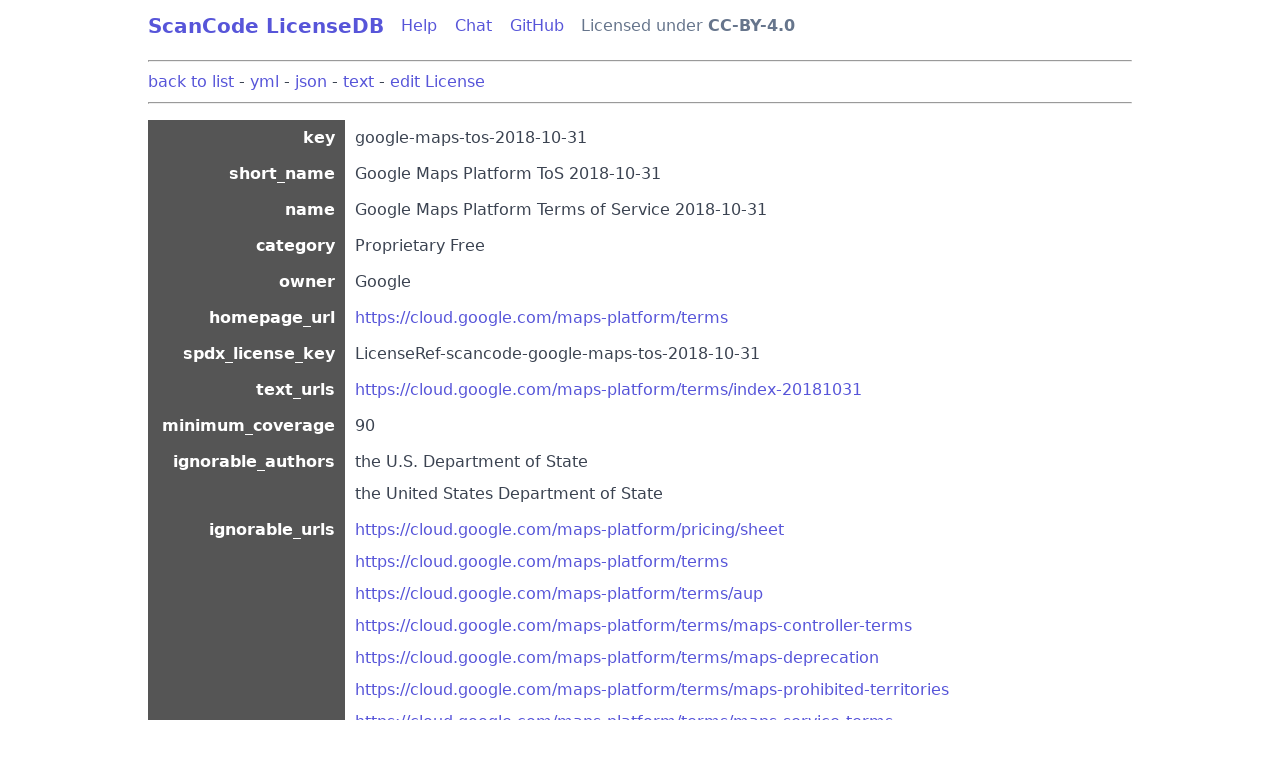

--- FILE ---
content_type: text/html; charset=utf-8
request_url: https://scancode-licensedb.aboutcode.org/google-maps-tos-2018-10-31.html
body_size: 18239
content:
<!doctype html>
<html lang="en">
  <head>
    <meta charset="utf-8">
    <meta name="viewport" content="width=device-width, initial-scale=1">
    <title>LicenseDB: google-maps-tos-2018-10-31</title>
    <style>
      table.dataTable {visibility: visible!important;}
      .dataTables_filter {display: none;}
      table.dataTable thead th, table.dataTable thead td {padding: 8px!important; border-top: 1px solid #111;}
      .dataTables_wrapper .dataTables_info {padding: 0 0 2px!important; font-size: .75rem!important; color: #3b4351!important;}
      header {padding-top: .4rem; padding-bottom: .4rem;}
      footer {background-color: #f7f8f9; color: #bcc3ce; padding: 1.5rem .75rem 1rem; margin-top: 1em;}
      a:visited {color: #5755d9!important;}
      .navbar .nav-item {color:#66758c;padding: .25rem .4rem;}
      .navbar .nav-item a, .navbar .nav-item a:visited {color:#66758c !important;}
      .anchor {color: #6362dc; display: none; margin-left: .2rem; padding: 0 .2rem;}
      h4:focus .anchor, h4:hover .anchor {display: inline; text-decoration: none;}
      .help_text, .help_text:hover, .help_text:visited {color: #3b4351!important; border-bottom: dotted 0.0625rem #cccccc; text-decoration: inherit;}
    </style>
    <link rel="stylesheet" href="static/spectre-0.5.9.min.css">
    <script src="static/jquery-3.5.1.slim.min.js"></script>
    
  <script src="static/jquery.mark-8.11.1.min.js"></script>
  <style>
    table.dataTable {visibility: visible!important;}
    #search-section {display: none;}
    ul.list-style-none {list-style: none; margin: 0;}
    ul li:first-child {margin-top: 0;}
    dl {display: flex; flex-flow: row wrap;}
    dl dt, dl dd {margin: 0; padding: 6px 10px;}
    dt {flex-basis: 20%; background: #555; text-align: right; color: #fff;}
    dd {flex-basis: 70%; flex-grow: 1;}
  </style>

  </head>
  <body style="padding: 0 7rem;">
    <div class="container">
  <header class="navbar">
    <section class="navbar-section">
      <a class="navbar-brand text-bold mr-2" style="font-size: 1rem;" href="index.html">ScanCode LicenseDB</a>
      <a href="help.html" class="btn btn-link">Help</a>
      <a href="https://gitter.im/aboutcode-org/discuss" target="_blank" class="btn btn-link">Chat</a>
      <a href="https://github.com/nexB/scancode-licensedb" target="_blank" class="btn btn-link">GitHub</a>
      <span class="nav-item">Licensed under <a href="cc-by-4.0.html" class="text-bold">CC-BY-4.0</a></span>
    </section>
    <section id="search-section">
      <div class="input-group input-inline">
        <button class="btn btn-primary input-group-btn disabled" tabindex="-1" style="opacity: 0.9">Search</button>
        <input id="searchbox" class="form-input" type="search">
      </div>
    </section>
  </header>
</div>
    
  <div class="container">
    <hr>
    <a href="index.html">back to list</a> -
    <a href="google-maps-tos-2018-10-31.yml">yml</a> -
    <a href="google-maps-tos-2018-10-31.json">json</a> -
    <a href="google-maps-tos-2018-10-31.LICENSE">text</a> -
    <a href="https://github.com/nexB/scancode-toolkit/edit/develop/src/licensedcode/data/licenses/google-maps-tos-2018-10-31.LICENSE" target="_blank">edit License</a>
    <hr>
    <dl>
      
        <dt style="">key</dt>
        <dd>
          
            google-maps-tos-2018-10-31
          
        </dd>
      
        <dt style="">short_name</dt>
        <dd>
          
            Google Maps Platform ToS 2018-10-31
          
        </dd>
      
        <dt style="">name</dt>
        <dd>
          
            Google Maps Platform Terms of Service 2018-10-31
          
        </dd>
      
        <dt style="">category</dt>
        <dd>
          
            Proprietary Free
          
        </dd>
      
        <dt style="">owner</dt>
        <dd>
          
            Google
          
        </dd>
      
        <dt style="">homepage_url</dt>
        <dd>
          
            <a href="https://cloud.google.com/maps-platform/terms" rel="noopener" target="_blank">https://cloud.google.com/maps-platform/terms</a>
          
        </dd>
      
        <dt style="">spdx_license_key</dt>
        <dd>
          
            LicenseRef-scancode-google-maps-tos-2018-10-31
          
        </dd>
      
        <dt style="">text_urls</dt>
        <dd>
          
            <ul class="list-style-none">
             <li><a href="https://cloud.google.com/maps-platform/terms/index-20181031" rel="noopener" target="_blank">https://cloud.google.com/maps-platform/terms/index-20181031</a></li>
            </ul>
          
        </dd>
      
        <dt style="">minimum_coverage</dt>
        <dd>
          
            90
          
        </dd>
      
        <dt style="">ignorable_authors</dt>
        <dd>
          
            <ul class="list-style-none">
             <li>the U.S. Department of State</li><li>the United States Department of State</li>
            </ul>
          
        </dd>
      
        <dt style="">ignorable_urls</dt>
        <dd>
          
            <ul class="list-style-none">
             <li><a href="https://cloud.google.com/maps-platform/pricing/sheet" rel="noopener" target="_blank">https://cloud.google.com/maps-platform/pricing/sheet</a></li><li><a href="https://cloud.google.com/maps-platform/terms" rel="noopener" target="_blank">https://cloud.google.com/maps-platform/terms</a></li><li><a href="https://cloud.google.com/maps-platform/terms/aup" rel="noopener" target="_blank">https://cloud.google.com/maps-platform/terms/aup</a></li><li><a href="https://cloud.google.com/maps-platform/terms/maps-controller-terms" rel="noopener" target="_blank">https://cloud.google.com/maps-platform/terms/maps-controller-terms</a></li><li><a href="https://cloud.google.com/maps-platform/terms/maps-deprecation" rel="noopener" target="_blank">https://cloud.google.com/maps-platform/terms/maps-deprecation</a></li><li><a href="https://cloud.google.com/maps-platform/terms/maps-prohibited-territories" rel="noopener" target="_blank">https://cloud.google.com/maps-platform/terms/maps-prohibited-territories</a></li><li><a href="https://cloud.google.com/maps-platform/terms/maps-service-terms" rel="noopener" target="_blank">https://cloud.google.com/maps-platform/terms/maps-service-terms</a></li><li><a href="https://cloud.google.com/maps-platform/terms/maps-services" rel="noopener" target="_blank">https://cloud.google.com/maps-platform/terms/maps-services</a></li><li><a href="https://cloud.google.com/maps-platform/terms/sla" rel="noopener" target="_blank">https://cloud.google.com/maps-platform/terms/sla</a></li><li><a href="https://cloud.google.com/maps-platform/terms/tssg" rel="noopener" target="_blank">https://cloud.google.com/maps-platform/terms/tssg</a></li><li><a href="https://developers.google.com/maps/documentation" rel="noopener" target="_blank">https://developers.google.com/maps/documentation</a></li><li><a href="https://www.google.com/about/company/user-consent-policy.html" rel="noopener" target="_blank">https://www.google.com/about/company/user-consent-policy.html</a></li><li><a href="https://www.google.com/dmca.html" rel="noopener" target="_blank">https://www.google.com/dmca.html</a></li><li><a href="https://www.google.com/help/legalnotices_maps.html" rel="noopener" target="_blank">https://www.google.com/help/legalnotices_maps.html</a></li><li><a href="https://www.google.com/permissions/geoguidelines.html#geotrademark" rel="noopener" target="_blank">https://www.google.com/permissions/geoguidelines.html#geotrademark</a></li><li><a href="https://www.google.com/permissions/geoguidelines.html#geotrademarkpolicy" rel="noopener" target="_blank">https://www.google.com/permissions/geoguidelines.html#geotrademarkpolicy</a></li><li><a href="https://www.google.com/permissions/trademark/brand-terms.html" rel="noopener" target="_blank">https://www.google.com/permissions/trademark/brand-terms.html</a></li><li><a href="https://www.google.com/policies/privacy" rel="noopener" target="_blank">https://www.google.com/policies/privacy</a></li>
            </ul>
          
        </dd>
      
        <dt style="">ignorable_emails</dt>
        <dd>
          
            <ul class="list-style-none">
             <li><a href="mailto:legal-notices@google.com">legal-notices@google.com</a></li>
            </ul>
          
        </dd>
      
    </dl>
    <div class="text-bold">license_text</div>
    <pre id="license-text" class="code mt-1" style="white-space: pre-wrap;"><code>Google Maps Platform Terms of Service

Last modified: October 31, 2018

If you have entered into an offline variant of this Agreement, the terms below do not apply, and your offline agreement governs your use of the Google Maps Core Services.

Google Maps Platform License Agreement

This Google Maps Platform License Agreement (the &#34;Agreement&#34;) is made and entered into between Google and the entity or person agreeing to these terms (&#34;Customer&#34;). &#34;Google&#34; means either (i) Google Commerce Limited (“GCL”), a company incorporated under the laws of Ireland, with offices at Gordon House, Barrow Street, Dublin 4, Ireland, if Customer has a billing address in the EU and has chosen “non-business” as the tax status/setting for its Google account, (ii) Google Ireland Limited, with offices at Gordon House, Barrow Street, Dublin 4, Ireland, if Customer’s billing address is in any country within Europe, the Middle East, or Africa (&#34;EMEA&#34;), (iii) Google Asia Pacific Pte. Ltd., with offices at 70 Pasir Panjang Road, #03-71, Mapletree Business City II Singapore 117371, if Customer’s billing address is in any country within the Asia Pacific region (&#34;APAC&#34;) except as provided below for Customers with the billing address in Japan, New Zealand, or Australia, (iv) Google Cloud Japan G.K., with offices at Roppongi Hills Mori Tower, 10-1, Roppongi 6-chome, Minato-ku Tokyo, if Customer’s billing address is in Japan, (v) Google Australia Pty Ltd., with offices at Level 5, 48 Pirrama Road, Pyrmont, NSW 2009 Australia, if Customer’s billing address is in Australia, or (vi) Google LLC, with offices at 1600 Amphitheatre Parkway, Mountain View, California 94043, if Customer’s billing address is in any country in the world other than those in EMEA and APAC. For Customers with a billing address in New Zealand, this Agreement is made and entered into by and between Customer and Google New Zealand Limited, with offices at PWC Tower, Level 27, 188 Quay Street, Auckland, New Zealand 1010, as an authorized reseller in New Zealand of the Services and “Google” means Google Asia Pacific Pte. Ltd. and/or its affiliates (including Google New Zealand Limited) as the context requires.

This Agreement is effective as of the date Customer clicks to accept the Agreement, or enters into a Reseller Agreement if purchasing through a Reseller (the &#34;Effective Date&#34;). If you are accepting on behalf of Customer, you represent and warrant that: (i) you have full legal authority to bind Customer to this Agreement; (ii) you have read and understand this Agreement; and (iii) you agree, on behalf of Customer, to this Agreement. If you do not have the legal authority to bind Customer, please do not click to accept. This Agreement governs Customer’s access to and use of the Services.

For an offline variant of this Agreement, you may contact Google for more information.
1. Provision of the Services.

1.1 Use of the Services in Customer Applications. Google will provide the Services to Customer in accordance with the applicable SLA, and Customer may use the Google Maps Core Services in Customer Application(s) in accordance with Section 3 (License).

1.2 Admin Console; Projects; API Keys. Customer will administer the Services through the online Admin Console. To access the Services, Customer must create Project(s) and use its API key(s) in accordance with the Documentation.

1.3 Accounts. Customer must have an Account to access the Admin Console through which Customer may administer its use of the Services. Customer is responsible for: (a) the information it provides in connection with the Account; (b) maintaining the confidentiality and security of the Account and associated passwords; and (c) any use of its Account.

1.4 Customer Domains and Applications. Customer must list in the Admin Console each authorized domain and application that uses the Services. Customer is responsible for ensuring that only authorized domains and applications use the Services.

1.5 New Features and Services. Google may: (a) make new features or functionality available through the Services and (b) add new services to the &#34;Services&#34; definition (by adding them at the URL stated under that definition). Customer’s use of new features or functionality may be contingent on Customer’s agreement to additional terms applicable to the new feature or functionality.

1.6 Modifications.

1.6.1 To the Services. Google may make changes to the Services, subject to Section 9 (Deprecation Policy), which may include adding, updating, or discontinuing any Services or portion or feature(s) of the Services. Google will notify Customer of any material change to the Services.

1.6.2. To the Agreement. Google may make changes to this Agreement, including pricing (and any linked documents). Unless otherwise noted by Google, material changes to the Agreement will become effective 30 days after notice is given, except if the changes apply to new functionality in which case they will be effective immediately. Google will provide at least 90 days advance notice for materially adverse changes to any SLAs by: (a) sending an email to Customer’s primary point of contact; (b) posting a notice in the Admin Console; or (c) posting a notice to the applicable SLA webpage. If Customer does not agree to the revised Agreement, Customer should stop using the Services. Google will post any modification to this Agreement to the Terms URL.
2. Payment Terms.

2.1 Free Quota. Certain Services are provided to Customer without charge up to the Fee Threshold, as applicable.

2.2 Online Billing. At the end of the applicable Fee Accrual Period, Google will issue an electronic bill to Customer for all charges accrued above the Fee Threshold based on (a) Customer’s use of the Services during the previous Fee Accrual Period; (b) any Committed Purchases selected; and (c) any Package Purchases selected. For use above the Fee Threshold, Customer will be responsible for all Fees up to the amount set in the Account and will pay all Fees in the currency set forth in the invoice. If Customer elects to pay by credit card, debit card, or other non-invoiced form of payment, Google will charge (and Customer will pay) all Fees immediately at the end of the Fee Accrual Period. If Customer elects to pay by invoice (and Google agrees), all Fees are due as stated in the invoice. Customer’s obligation to pay all Fees is non-cancellable. Google’s measurement of Customer’s use of the Services is final. Google has no obligation to provide multiple bills. Payments made via wire transfer must include the bank information provided by Google. If Customer has entered into the Agreement with GCL, Google may collect payments via Google Payment Limited, a company incorporated in England and Wales with offices at Belgrave House, 76 Buckingham Palace Road, London, SW1W 9TQ, United Kingdom.

2.3 Taxes.

2.3.1 Customer is responsible for any Taxes, and Customer will pay Google for the Services without any reduction for Taxes. If Google is obligated to collect or pay Taxes, the Taxes will be invoiced to Customer, unless Customer provides Google with a timely and valid tax exemption certificate authorized by the appropriate taxing authority. In some states the sales tax is due on the total purchase price at the time of sale and must be invoiced and collected at the time of the sale. If Customer is required by law to withhold any Taxes from its payments to Google, Customer must provide Google with an official tax receipt or other appropriate documentation to support such withholding. If under the applicable tax legislation the Services are subject to local VAT and the Customer is required to make a withholding of local VAT from amounts payable to Google, the value of Services calculated in accordance with the above procedure will be increased (grossed up) by the Customer for the respective amount of local VAT and the grossed up amount will be regarded as a VAT inclusive price. Local VAT amount withheld from the VAT-inclusive price will be remitted to the applicable local tax entity by the Customer and Customer will ensure that Google will receives payment for its services for the net amount as would otherwise be due (the VAT inclusive price less the local VAT withheld and remitted to applicable tax authority).

2.3.2 If required under applicable law, Customer will provide Google with applicable tax identification information that Google may require to ensure its compliance with applicable tax regulations and authorities in applicable jurisdictions. Customer will be liable to pay (or reimburse Google for) any taxes, interest, penalties or fines arising out of any mis-declaration by the Customer.

2.4 Invoice Disputes &amp; Refunds. Any invoice disputes must be submitted before the payment due date. If the parties determine that certain billing inaccuracies are attributable to Google, Google will not issue a corrected invoice, but will instead issue a credit memo specifying the incorrect amount in the affected invoice. If the disputed invoice has not yet been paid, Google will apply the credit memo amount to the disputed invoice and Customer will be responsible for paying the resulting net balance due on that invoice. To the fullest extent permitted by law, Customer waives all claims relating to Fees unless claimed within 60 days after charged (this does not affect any Customer rights with its credit card issuer). Refunds (if any) are at the discretion of Google and will only be in the form of credit for the Services. Nothing in this Agreement obligates Google to extend credit to any party.

2.5 Delinquent Payments; Suspension. Late payments may bear interest at the rate of 1.5% per month (or the highest rate permitted by law, if less) from the payment due date until paid in full. Customer will be responsible for all reasonable expenses (including attorneys’ fees) incurred by Google in collecting such delinquent amounts. If Customer is late on payment for the Services, Google may suspend the Services or terminate the Agreement for breach under Section 11.2 (Termination for Breach).

2.6 No Purchase Order Number Required. Google is not required to provide a purchase order number on Google’s invoice (or otherwise).
3. License.

3.1 License Grant. Subject to this Agreement’s terms, during the Term, Google grants to Customer a non-exclusive, non-transferable, non-sublicensable, license to use the Services in Customer Application(s), which may be: (a) fee-based or non-fee-based; (b) public/external or private/internal; (c) business-to-business or business-to-consumer; or (d) asset tracking.

3.2 License Requirements and Restrictions. The following are conditions of the license granted in Section 3.1.  In this Section 3.2, the phrase “Customer will not” means “Customer will not, and will not permit a third party to”.

3.2.2 General Restrictions. Unless Google specifically agrees in writing, Customer will not: (a) copy, modify, create a derivative work of, reverse engineer, decompile, translate, disassemble, or otherwise attempt to extract any or all of the source code (except to the extent such restriction is expressly prohibited by applicable law); (b) sublicense, transfer, or distribute any of the Services; (c) sell, resell, or otherwise make the Services available as a commercial offering to a third party; or (d) access or use the Services: (i) for High Risk Activities; (ii) in a manner intended to avoid incurring Fees; (iii) for activities that are subject to the International Traffic in Arms Regulations (ITAR) maintained by the United States Department of State; (iv) on behalf of or for the benefit of any entity or person who is legally prohibited from using the Services; or (v) to transmit, store, or process Protected Health Information (as defined in and subject to HIPAA).

3.2.3 Requirements for Using the Services.

(a) End User Terms and Privacy Policy. Customer’s End User terms of service will state that End Users’ use of Google Maps is subject to the then-current Google Maps/Google Earth Additional Terms of Service at https://maps.google.com/help/terms_maps.html and Google Privacy Policy at https://www.google.com/policies/privacy/.

(b) Attribution.  Customer will display all attribution that (i) Google provides through the Services (including branding, logos, and copyright and trademark notices); or (ii) is specified in the Maps Service Specific Terms. Customer will not modify, obscure, or delete such attribution.

(c) Review of Customer Applications. At Google’s request, Customer will submit Customer Application(s) and Project(s) to Google for review to ensure compliance with the Agreement (including the AUP).

3.2.4 Restrictions Against Misusing the Services.

(a)  No Scraping.  Customer will not extract, export, scrape, or cache Google Maps Content for use outside the Services. For example, Customer will not:(i) pre-fetch, index, store, reshare, or rehost Google Maps Content outside the services; (ii) bulk download geocodes; (iii) copy business names, addresses, or user reviews; or (iv) use Google Maps Content with text-to-speech services. Caching is permitted for certain Services as described in the Maps Service Specific Terms.

(b) No Creating Content From Google Maps Content. Customer will not create content based on Google Maps Content, including tracing, digitizing, or creating other datasets based on Google Maps Content.

(c) No Re-Creating Google Products or Features. Customer will not use the Services to create a product or service with features that are substantially similar to or that re-create the features of another Google product or service. Customer’s product or service must contain substantial, independent value and features beyond the Google products or services.  For example, Customer will not: (i) re-distribute the Google Maps Core Services or pass them off as if they were Customer’s services; (ii) create a substitute of the Google Maps Core Services, Google Maps, or Google Maps mobile apps, or their features; (iii) use the Google Maps Core Services in a listings or directory service or to create or augment an advertising product; (iv) combine data from the Directions API, Geolocation API, and Maps SDK for Android to create real-time navigation functionality substantially similar to the functionality provided by the Google Maps for Android mobile app.

(d) No Use With Non-Google Maps. Customer will not use the Google Maps Core Services in a Customer Application that contains a non-Google map. For example, Customer will not (i) display Places listings on a non-Google map, or (ii) display Street View imagery and non-Google maps in the same Customer Application.

(e) No Circumventing Fees.  Customer will not circumvent the applicable Fees. For example, Customer will not create multiple billing accounts or Projects to avoid incurring Fees; prevent Google from accurately calculating Customer’s Service usage levels; abuse any free Service quotas; or offer access to the Services under a “time-sharing” or “service bureau” model.

(f) No Use in Prohibited Territories. Customer will not distribute or market in a Prohibited Territory any Customer Application(s) that use the Google Maps Core Services.

(g) No Use in Embedded Vehicle Systems. Customer will not use the Google Maps Core Services in connection with any Customer Application or device embedded in a vehicle. For example, Customer will not create a Customer Application that (i) is embedded in an in-dashboard automotive infotainment system; and (ii) allows End Users to request driving directions from the Directions API.

(h) No Modifying Search Results Integrity. Customer will not modify any of the Service’s search results.

(i) No Use for High Risk Activities. Customer will not use the Google Maps Core Services for High Risk Activities.

3.2.5 Benchmarking. Customer may not publicly disclose directly or through a third party the results of any comparative or compatibility testing, benchmarking, or evaluation of the Services (each, a “Test”), unless the disclosure includes all information necessary for Google or a third party to replicate the Test. If Customer conducts, or directs a third party to conduct, a Test of the Services and publicly discloses the results directly or through a third party, then Google (or a Google directed third party) may conduct Tests of any publicly available cloud products or services provided by Customer and publicly disclose the results of any such Test (which disclosure will include all information necessary for Customer or a third party to replicate the Test).
4. Customer Obligations. 

4.1 Customer Domains and Applications. Customer must list in the Admin Console each authorized domain and application that uses the Services. Customer is responsible for ensuring that only authorized domains and applications use the Services.

4.2 Compliance. Customer will: (a) ensure that Customer’s and its End Users’ use of the Services complies with the Agreement, including the applicable Services’ AUP and URL Terms; and (b) use commercially reasonable efforts to prevent, promptly notify Google of, and terminate any unauthorized use of or access to its Account(s) or the Services.

4.3 Documentation. Google may provide Documentation for Customer’s use of the Services. The Documentation may specify restrictions (e.g. attribution or HTML restrictions) on how the Services may be used and Customer will comply with any such restrictions specified.

4.4 Copyright Policy. Google provides information to help copyright holders manage their intellectual property online, but Google cannot determine whether something is being used legally or not without their input. Google responds to notices of alleged copyright infringement and terminates accounts of repeat infringers according to applicable copyright laws including in particular the process set out in the U.S. Digital Millennium Copyright Act. If Customer thinks somebody is violating Customer’s or Customer End Users’ copyrights and wants to notify Google, Customer can find information about submitting notices, and Google’s policy about responding to notices at https://www.google.com/dmca.html.

4.5 Data Use, Protection, and Privacy.

4.5.1 Data Use and Retention. To provide the Services through the Customer Application(s), Google must receive and collect data from End Users and Customer, including search terms, IP addresses, and latitude/longitude coordinates. Customer acknowledges and agrees that Google and its Affiliates may use and retain this data to provide and improve Google products and services, subject to the Google Privacy Policy at https://www.google.com/policies/privacy/.

4.5.2 European Data Protection Terms. Google and Customer agree to the Google Maps Controller-Controller Data Protection Terms at https://cloud.google.com/maps-platform/terms/maps-controller-terms.

4.5.3 General Privacy Requirements.

(a) End User Privacy.  Customer’s use of the Services in the Customer Application will comply with applicable privacy laws, including laws regarding Services that store and access Cookies on End Users’ devices.  If Customer has End Users in the European Economic Area, Customer will comply with the EU End User Consent Policy at https://www.google.com/about/company/user-consent-policy.html.

(b) End User Personal Data. Through the normal functioning of the Google Maps Core Services, End Users provide device identifiers and Personal Data directly to Google, subject to the Google Privacy Policy at https://www.google.com/policies/privacy/. However, Customer acknowledges and agrees that Customer will not provide these categories of data to Google.

(c) End User Location Privacy Requirements.  To safeguard End Users’ location privacy, Customer will ensure that the Customer Application(s): (i) notify End Users in advance of (y) the type(s) of data that Customer intends to collect from the End Users or the End Users’ devices, and (z) the combination and use of End User’s location with any other data provider’s data; and (ii) will not obtain or cache any End User’s location except with the End User’s express, prior, revocable consent.         
5. Suspension. 

5.1 For License Restrictions Violations. Google may Suspend the Services without prior notice if Customer breaches Section 3.2 (License Requirements and Restrictions).

5.2 For AUP Violations or Emergency Security Issues. Google may also Suspend Services as described in Subsections 5.2.1 (AUP Violations) and 5.2.2 (Emergency Security Issues). Any Suspension under those Sections will be to the minimum extent and for the shortest duration required to: (a) prevent or terminate the offending use, (b) prevent or resolve the Emergency Security Issue, or (c) comply with applicable law.

5.2.1 AUP Violations.  If Google becomes aware that Customer’s or any End User’s use of the Services violates the AUP, Google will give Customer notice of such violation by requesting that Customer correct the violation. If Customer fails to correct such violation within 24 hours, or if Google is otherwise required by applicable law to take action, then Google may Suspend all or part of Customer’s use of the Services.

5.2.2 Emergency Security Issues. Google may immediately Suspend Customer’s use of the Services if (a) there is an Emergency Security Issue or (b) Google is required to Suspend such use immediately to comply with applicable law. At Customer’s request, unless prohibited by applicable law, Google will notify Customer of the basis for the Suspension as soon as is reasonably possible.

5.3 For Alleged Third-Party Intellectual Property Rights Infringement. If the Customer Application is alleged to infringe a third party’s Intellectual Property Rights, Google may require Customer to suspend distributing or selling the Customer Application on 30 days’ written notice until such allegation is fully resolved. In any event, this Section 5.3 does not reduce Customer’s obligations under Section 15 (Indemnification).
6. Intellectual Property Rights; Feedback.

6.1 Intellectual Property Rights. Except as expressly stated in this Agreement, this Agreement does not grant either party any rights, implied or otherwise, to the other’s content or any of the other’s intellectual property. As between the parties, Customer owns all Intellectual Property Rights in the Customer Application, and Google owns all Intellectual Property Rights in the Services and Software.

6.2 Customer Feedback. If Customer provides Google Feedback about the Services, then Google may use that information without obligation to Customer, and Customer irrevocably assigns to Google all right, title, and interest in that Feedback.
7. Third Party Legal Notices and License Terms.

Certain components of the Services (including open source software) are subject to third-party copyright and other Intellectual Property Rights, as specified in: (a) the Google Maps/Google Earth Legal Notices at https://www.google.com/help/legalnotices_maps.html; and (b) separate, publicly-available third-party license terms, which Google will provide to Customer on request.
8. Technical Support Services.

8.1 By Google.  Google will provide Maps Technical Support Services to Customer in accordance with the Maps Technical Support Services Guidelines.

8.2 By Customer.  Customer is responsible for technical support of its Customer Applications and Projects.
9. Deprecation Policy.  

9.1 Google will notify Customer at least 12 months before making material discontinuance(s) or backwards incompatible change(s) to the Services, unless Google reasonably determines that: (a) Google cannot do so by law or by contract (including if there is a change in applicable law or contract) or (b) continuing to provide the Services could create a (i) security risk or (ii) substantial economic or technical burden.

9.2 Section 9.1 applies to the Services listed at https://cloud.google.com/maps-platform/terms/maps-deprecation/. If Google deprecates any Services that are not listed at the above URL, Google will use commercially reasonable efforts to minimize the adverse impacts of such deprecations.
10. Confidential Information.

10.1 Obligations. The recipient will not disclose the Confidential Information, except to Affiliates, employees, agents or professional advisors who need to know it and who have agreed in writing (or in the case of professional advisors are otherwise bound) to keep it confidential. Subject to Section 10.2 (Required Disclosure), the recipient will ensure that those people and entities use the received Confidential Information only to exercise rights and fulfill obligations under this Agreement, while using reasonable care to keep it confidential.

10.2 Required Disclosure. The recipient may disclose the other party’s Confidential Information to the extent required by applicable Legal Process; provided that the recipient uses commercially reasonable efforts to: (a) promptly notify the other party of such disclosure before disclosing; and (b) comply with the other party’s reasonable requests regarding its efforts to oppose the disclosure. Notwithstanding the foregoing, subsections (a) and (b) above will not apply if the recipient determines that complying with (a) and (b) could: (i) result in a violation of Legal Process; (ii) obstruct a governmental investigation; and/or (iii) lead to death or serious physical harm to an individual. As between the parties, Customer is responsible for responding to all third party requests concerning its use and Customer End Users’ use of the Services.
11. Term and Termination.

11.1 Agreement Term. The “Term” of this Agreement will begin on the Effective Date and continue until the Agreement is terminated under this Section.

11.2 Termination for Breach. Either party may terminate this Agreement for breach if: (a) the other party is in material breach of the Agreement and fails to cure that breach within 30 days after receipt of written notice; or (b) the other party ceases its business operations or becomes subject to insolvency proceedings and the proceedings are not dismissed within 90 days. In addition, Google may terminate any, all, or any portion of the Services or Projects, if Customer meets any of the conditions in subsections (a) or (b).

11.3 Termination for Inactivity. Google reserves the right to terminate provision of Service(s) to a Project on 30 days advance notice if, for more than 180 days, such Project (a) has not made any requests to the Services from any Customer Applications; or (b) such Project has not incurred any Fees for such Service(s).

11.4 Termination for Convenience. Customer may stop using the Services at any time. Subject to any financial commitments expressly made by this Agreement, Customer may terminate this Agreement for its convenience at any time on prior written notice and upon termination, must cease use of the applicable Services. Google may terminate this Agreement for its convenience at any time without liability to Customer.

11.5 Effects of Termination. 

11.5.1 If the Agreement is terminated, then: (a) the rights granted by one party to the other will immediately cease; (b) all Fees owed by Customer to Google are immediately due upon receipt of the final electronic bill; and (c) Customer will delete the Software and any content from the Services by the termination effective date.

11.5.2 The following will survive expiration or termination of the Agreement: Section 2 (Payment Terms), Section 3.2 (License Requirements and Restrictions), Section 4.5 (Data Use, Protection, and Privacy), Section 6 (Intellectual Property; Feedback), Section 10 (Confidential Information), Section 11.5 (Effects of Termination), Section 14 (Disclaimer), Section 15 (Indemnification), Section 16 (Limitation of Liability), Section 19 (Miscellaneous), and Section 20 (Definitions).
12. Publicity.

Customer may state publicly that it is a customer of the Services, consistent with the Trademark Guidelines. If Customer wants to display Google Brand Features in connection with its use of the Services, Customer must obtain written permission from Google through the process specified in the Trademark Guidelines. Google may include Customer’s name or Brand Features in a list of Google customers, online or in promotional materials. Google may also verbally reference Customer as a customer of the Services. Neither party needs approval if it is repeating a public statement that is substantially similar to a previously-approved public statement. Any use of a party’s Brand Features will inure to the benefit of the party holding Intellectual Property Rights to those Brand Features. A party may revoke the other party’s right to use its Brand Features under this Section with written notice to the other party and a reasonable period to stop the use. Where applicable, Customer may use Google Maps Content in accordance with the “Using Google Maps, Google Earth and Street View” permissions page at https://www.google.com/permissions/geoguidelines.html#geotrademarkpolicy, which will be considered “Google’s prior written consent” for the permitted uses.
13. Representations and Warranties.

Each party represents and warrants that: (a) it has full power and authority to enter into the Agreement; and (b) it will comply with Export Control Laws and Anti-Bribery Laws applicable to its provision, receipt, or use, of the Services, as applicable.
14. Disclaimer.

 EXCEPT AS EXPRESSLY PROVIDED FOR IN THE AGREEMENT, TO THE FULLEST EXTENT PERMITTED BY APPLICABLE LAW, GOOGLE: (A) DOES NOT MAKE ANY WARRANTIES OF ANY KIND, WHETHER EXPRESS, IMPLIED, STATUTORY, OR OTHERWISE, INCLUDING WARRANTIES OF MERCHANTABILITY, FITNESS FOR A PARTICULAR USE, NONINFRINGEMENT, OR ERROR-FREE OR UNINTERRUPTED USE OF THE SERVICES OR SOFTWARE; (B) MAKES NO REPRESENTATION ABOUT CONTENT OR INFORMATION ACCESSIBLE THROUGH THE SERVICES; AND (C) WILL ONLY BE REQUIRED TO PROVIDE THE REMEDIES EXPRESSLY STATED IN THE SLA FOR FAILURE TO PROVIDE THE SERVICES. GOOGLE MAPS CORE SERVICES ARE PROVIDED FOR PLANNING PURPOSES ONLY. INFORMATION FROM THE GOOGLE MAPS CORE SERVICES MAY DIFFER FROM ACTUAL CONDITIONS, AND MAY NOT BE SUITABLE FOR THE CUSTOMER APPLICATION. CUSTOMER MUST EXERCISE INDEPENDENT JUDGMENT WHEN USING THE SERVICES TO ENSURE THAT THE CUSTOMER APPLICATION IS SAFE FOR END USERS AND OTHER THIRD PARTIES.
15. Indemnification.

15.1 By Customer. Unless prohibited by applicable law, Customer will defend Google and its Affiliates and indemnify them against Indemnified Liabilities in any Third-Party Legal Proceeding to the extent arising from (a) any Customer Indemnified Materials or (b) Customer’s or an End User’s use of the Services in violation of the Agreement.

15.2 By Google. Google will defend Customer and its Affiliates participating under the Agreement (“Customer Indemnified Parties”), and indemnify them against Indemnified Liabilities in any Third-Party Legal Proceeding to the extent arising from an allegation that Customer Indemnified Parties’ use in accordance with the Agreement of Google Indemnified Materials infringes the third party’s Intellectual Property Rights.

15.3 Exclusions. This Section 15 will not apply to the extent the underlying allegation arises from (a) the indemnified party’s breach of the Agreement or (b) a combination of the indemnifying party’s technology or Brand Features with materials not provided by the indemnifying party, unless the combination is required by the Agreement.

15.4 Conditions. Sections 15.1 and 15.2 will apply only to the extent:

(a) The indemnified party has promptly notified the indemnifying party in writing of any Allegation(s) that preceded the Third-Party Legal Proceeding and cooperates reasonably with the indemnifying party to resolve the Allegation(s) and Third-Party Legal Proceeding. If breach of this Section 15.4(a) prejudices the defense of the Third-Party Legal Proceeding, the indemnifying party’s obligations under Section 15.1 or 15.2 (as applicable) will be reduced in proportion to the prejudice.

(b) The indemnified party tenders sole control of the indemnified portion of the Third-Party Legal Proceeding to the indemnifying party, subject to the following: (i) the indemnified party may appoint its own non-controlling counsel, at its own expense; and (ii) any settlement requiring the indemnified party to admit liability, pay money, or take (or refrain from taking) any action, will require the indemnified party’s prior written consent, not to be unreasonably withheld, conditioned, or delayed.

15.5 Remedies.

(a) If Google reasonably believes the Services might infringe a third party’s Intellectual Property Rights, then Google may, at its sole option and expense: (i) procure the right for Customer to continue using the Services; (ii) modify the Services to make them non-infringing without materially reducing their functionality; or (iii) replace the Services with a non-infringing, functionally equivalent alternative.

(b) If Google does not believe the remedies in Section 15.5(a) are commercially reasonable, then Google may suspend or terminate Customer’s use of the impacted Services.

15.6 Sole Rights and Obligations. Without affecting either party’s termination rights, this Section 15 states the parties’ sole and exclusive remedy under this Agreement for any third party’s Intellectual Property Rights Allegations and Third-Party Legal Proceedings covered by this Section 15 (Indemnification).
16. Limitation of Liability.

16.1 Limitation on Indirect Liability. TO THE MAXIMUM EXTENT PERMITTED BY APPLICABLE LAW, THE PARTIES AND GOOGLE’S LICENSORS, WILL NOT BE LIABLE UNDER THIS AGREEMENT FOR LOST REVENUES OR PROFITS (WHETHER DIRECT OR INDIRECT), INDIRECT, SPECIAL, INCIDENTAL, CONSEQUENTIAL, EXEMPLARY, OR PUNITIVE DAMAGES, EVEN IF THE PARTY OR LICENSOR, AS APPLICABLE, KNEW OR SHOULD HAVE KNOWN THAT SUCH DAMAGES WERE POSSIBLE AND EVEN IF DIRECT DAMAGES DO NOT SATISFY A REMEDY.

16.2 Limitation on Amount of Liability. TO THE MAXIMUM EXTENT PERMITTED BY APPLICABLE LAW, THE PARTIES AND GOOGLE’S LICENSORS, MAY NOT BE HELD LIABLE UNDER THIS AGREEMENT FOR MORE THAN THE AMOUNT PAID BY CUSTOMER TO GOOGLE UNDER THIS AGREEMENT DURING THE TWELVE MONTHS BEFORE THE EVENT GIVING RISE TO LIABILITY.

16.3 Exceptions to Limitations. These limitations of liability do not apply to breaches of confidentiality obligations, violations of a party’s Intellectual Property Rights by the other party, or Customer’s payment obligations.
17. Advertising.

In its sole discretion, Customer may configure the Service to either display or not display advertisements served by Google.
18. U.S. Federal Agency Users.

The Services were developed solely at private expense and are commercial computer software and related documentation within the meaning of the applicable Federal Acquisition Regulations and their agency supplements.
19. Miscellaneous.

19.1 Notices. All notices must be in writing and addressed to the other party’s legal department and primary point of contact. The email address for notices being sent to Google’s Legal Department is legal-notices@google.com. Notice will be treated as given on receipt as verified by written or automated receipt or by electronic log (as applicable).

19.2 Assignment. Neither party may assign any part of this Agreement without the written consent of the other, except to an Affiliate where: (a) the assignee has agreed in writing to be bound by the terms of this Agreement; (b) the assigning party remains liable for obligations under the Agreement if the assignee defaults on them; and (c) the assigning party has notified the other party of the assignment. Any other attempt to assign is void.

19.3 Change of Control. If a party experiences a change of Control (for example, through a stock purchase or sale, merger, or other form of corporate transaction): (a) that party will give written notice to the other party within 30 days after the change of Control; and (b) the other party may immediately terminate this Agreement any time between the change of Control and 30 days after it receives that written notice.

19.4 Force Majeure. Neither party will be liable for failure or delay in performance to the extent caused by circumstances beyond its reasonable control, including acts of God, natural disasters, terrorism, riots, or war.

19.5 Subcontracting. Google may subcontract obligations under the Agreement but will remain liable to Customer for any subcontracted obligations.

19.6 No Agency. This Agreement does not create any agency, partnership or joint venture between the parties.

19.7 No Waiver. Neither party will be treated as having waived any rights by not exercising (or delaying the exercise of) any rights under this Agreement.

19.8 Severability. If any term (or part of a term) of this Agreement is invalid, illegal, or unenforceable, the rest of the Agreement will remain in effect.

19.9 No Third-Party Beneficiaries. This Agreement does not confer any benefits on any third party unless it expressly states that it does.

19.10 Equitable Relief. Nothing in this Agreement will limit either party’s ability to seek equitable relief.

19.11 Governing Law.

19.11.1 For U.S. City, County, and State Government Entities. If Customer is a U.S. city, county or state government entity, then the Agreement will be silent regarding governing law and venue.

19.11.2 For U.S. Federal Government Entities. If Customer is a U.S. federal government entity then the following applies: ALL CLAIMS ARISING OUT OF OR RELATING TO THIS AGREEMENT OR THE SERVICES WILL BE GOVERNED BY THE LAWS OF THE UNITED STATES OF AMERICA, EXCLUDING ITS CONFLICT OF LAWS RULES. SOLELY TO THE EXTENT PERMITTED BY FEDERAL LAW: (I) THE LAWS OF THE STATE OF CALIFORNIA (EXCLUDING CALIFORNIA’S CONFLICT OF LAWS RULES) WILL APPLY IN THE ABSENCE OF APPLICABLE FEDERAL LAW; AND (II) FOR ALL CLAIMS ARISING OUT OF OR RELATING TO THIS AGREEMENT OR THE SERVICES, THE PARTIES CONSENT TO PERSONAL JURISDICTION IN, AND THE EXCLUSIVE VENUE OF, THE COURTS IN SANTA CLARA COUNTY, CALIFORNIA.

19.11.3 For All Other Entities. If Customer is any entity not listed in Section 19.11.1 or 19.11.2 then the following applies: ALL CLAIMS ARISING OUT OF OR RELATING TO THIS AGREEMENT OR THE SERVICES WILL BE GOVERNED BY CALIFORNIA LAW, EXCLUDING THAT STATE’S CONFLICT OF LAWS RULES, AND WILL BE LITIGATED EXCLUSIVELY IN THE FEDERAL OR STATE COURTS OF SANTA CLARA COUNTY, CALIFORNIA, USA; THE PARTIES CONSENT TO PERSONAL JURISDICTION IN THOSE COURTS.

19.12 Amendments. Except as stated in Section 1.5.2 (Modifications; To the Agreement), any amendment must be in writing, signed by both parties, and expressly state that it is amending this Agreement.

19.13 Entire Agreement. This Agreement sets out all terms agreed between the parties and supersedes all other agreements between the parties relating to its subject matter. In entering into this Agreement, neither party has relied on, and neither party will have any right or remedy based on, any statement, representation or warranty (whether made negligently or innocently), except those expressly stated in this Agreement. The terms located at any URL referenced in this Agreement and the Documentation are incorporated by reference into the Agreement. After the Effective Date, Google may provide an updated URL in place of any URL in this Agreement.

19.14 Conflicting Terms. If there is a conflict between the documents that make up this Agreement, the documents will control in the following order: the Agreement, and the terms at any URL. 

19.15 Conflicting Translations. If this Agreement is translated into any other language, and there is a discrepancy between the English text and the translated text, the English text will govern.
20. Reseller Orders.

This Section applies if Customer orders the Services from a Reseller under a Reseller Agreement (including the Reseller Order Form).

20.1 Orders. If Customer orders Services from Reseller, then: (a) fees for the Services will be set between Customer and Reseller, and any payments will be made directly to Reseller under the Reseller Agreement; (b) Section 2 of this Agreement (Payment Terms) will not apply to the Services; (c) Customer will receive any applicable SLA credits from Reseller, if owed to Customer in accordance with the SLA; and (d) Google will have no obligation to provide any SLA credits to a Customer who orders Services from the Reseller.

20.2 Conflicting Terms. If Customer orders Google Maps Core Services from a Reseller and if any documents conflict, then the documents will control in the following order: the Agreement, the terms at any URL (including the URL Terms), Reseller Order Form. For example, if there is a conflict between the Maps Service Specific Terms and the Reseller Order Form, the Maps Service Specific Terms will control.

20.3 Reseller as Administrator. At Customer’s discretion, Reseller may access Customer’s Projects, Accounts, or the Services on behalf of Customer. As between Google and Customer, Customer is solely responsible for: (a) any access by Reseller to Customer’s Account(s), Project(s), or the Services; and (b) defining in the Reseller Agreement any rights or obligations as between Reseller and Customer with respect to the Accounts, Projects, or Services.

20.4 Reseller Verification of Customer Application(s). Before providing the Services, Reseller may also verify that Customer owns or controls the Customer Applications. If Reseller determines that Customer does not own or control the Customer Applications, then Google will have no obligation to provide the Services to Customer.
21. Definitions.

&#34;Account&#34; means Customer’s Google Account.

&#34;Admin Console&#34; means the online console(s) and/or tool(s) provided by Google to Customer for administering the Services.

&#34;Affiliate&#34; means any entity that directly or indirectly Controls, is Controlled by, or is under common Control with a party.

&#34;Allegation&#34; means an unaffiliated third party’s allegation.

“Anti-Bribery Laws” means all applicable commercial and public anti-bribery laws, (for example, the U.S. Foreign Corrupt Practices Act of 1977 and the UK Bribery Act 2010), which prohibit corrupt offers of anything of value, either directly or indirectly, to anyone, including government officials, to obtain or keep business or to secure any other improper commercial advantage. “Government officials” include any government employee; candidate for public office; and employee of government-owned or government-controlled companies, public international organizations, and political parties.

&#34;AUP&#34; or &#34;Acceptable Use Policy&#34; means the then-current Acceptable Use Policy  for the Services at: https://cloud.google.com/maps-platform/terms/aup/.

&#34;Brand Features&#34; means the trade names, tradmarks, service marks, logos, domain names, and other distinctive brand features of each party, respectively, as secured by such party.

&#34;Committed Purchase(s)&#34; has the meaning provided in the Maps Service Specific Terms.

&#34;Confidential Information&#34; means information that one party (or an Affiliate) discloses to the other party under this Agreement, and which is marked as confidential or would normally under the circumstances be considered confidential information. It does not include information that is independently developed by the recipient, is rightfully given to the recipient by a third party without confidentiality obligations, or becomes public through no fault of the recipient.

&#34;Control&#34; means control of greater than 50% of the voting rights or equity interests of a party.

&#34;Customer Application&#34; means any web domain or application (including all source code and features) owned or controlled by Customer, or that Customer is authorized to use.

&#34;Customer End User&#34; or &#34;End User&#34; means an individual or entity that Customer permits to use the Services or Customer Application(s).

“Customer Indemnified Materials” means the Customer Application and Customer Brand Features.

&#34;Documentation&#34; means the Google documentation (as may be updated) in the form generally made available by Google for use with the Services at https://developers.google.com/maps/documentation.

&#34;Emergency Security Issue&#34; means either: (a) Customer’s or Customer End Users’ use of the Services in violation of the AUP, which could disrupt: (i) the Services; (ii) other customers’ or their customer end users’ use of the Services; or (iii) the Google network or servers used to provide the Services; or (b) unauthorized third party access to the Services.

&#34;Europe&#34; or &#34;European&#34; means European Economic Area or Switzerland.

“Export Control Laws” means all applicable export and re-export control laws and regulations, including any applicable munitions- or defense-related regulations (for example, the International Traffic in Arms Regulations maintained by the U.S. Department of State).

&#34;Fee Accrual Period&#34; means a calendar month or another period specified by Google in the Admin Console.

&#34;Fee Threshold&#34; means the threshold (as may be updated), as applicable for certain Services, as set out in the Admin Console.

“Feedback” means feedback or suggestions about the Services provided by Customer to Google.

&#34;Fees&#34; means the product of the amount of Services used or ordered by Customer multiplied by the Prices, plus any applicable Taxes.

&#34;Google Indemnified Materials&#34; means Google&#39;s technology used to provide the Services (excluding any open source software) and Google&#39;s Brand Features.

&#34;Google Maps Content&#34; means any content provided through the Services (whether created by Google or its third-party licensors), including map and terrain data, imagery, traffic data, and places data (including business listings).

&#34;High Risk Activities&#34; means activities where the use or failure of the Services could lead to death, personal injury, or environmental damage, including (a) emergency response services; (b) autonomous and semi-autonomous vehicle or drone control; (c) vessel navigation; (d) aviation; (e) air traffic control; (f) nuclear facilities operation.

&#34;HIPAA&#34; means the Health Insurance Portability and Accountability Act of 1996 as it may be amended, and any regulations issued under it.

&#34;Indemnified Liabilities&#34; means any (a) settlement amounts approved by the indemnifying party; and (b) damages and costs finally awarded against the indemnified party and its Affiliates by a court of competent jurisdiction.

&#34;including&#34; means &#34;including but not limited to&#34;.

&#34;Intellectual Property Rights&#34; means current and future worldwide rights under patent, copyright, trade secret, trademark, and moral rights laws, and other similar rights.

&#34;Legal Process&#34; means a data disclosure request made under law, governmental regulation, court order, subpoena, warrant, governmental regulatory or agency request, or other valid legal authority, legal procedure, or similar process.

&#34;Maps Service Specific Terms&#34; means the then-current terms specific to one or more Services at https://cloud.google.com/maps-platform/terms/maps-service-terms/.

&#34;Maps Technical Support Services&#34; means the technical support service provided by Google to Customer under the then-current Maps Technical Support Services Guidelines.

&#34;Maps Technical Support Services Guidelines&#34; means the then-current technical support service guidelines at https://cloud.google.com/maps-platform/terms/tssg/.

&#34;Package Purchase&#34; has the meaning set out in the Maps Service Specific Terms.

&#34;Personal Data&#34; has the meaning provided in the General Data Protection Regulation (EU) 2016/679 of the European Parliament and of the Council of April 27, 2016.

&#34;Price&#34; means the then-current applicable price(s) stated at https://cloud.google.com/maps-platform/pricing/sheet/.

&#34;Prohibited Territory&#34; means the countries listed at https://cloud.google.com/maps-platform/terms/maps-prohibited-territories/.

&#34;Project&#34; means a Customer-selected grouping of Google Maps Core Services resources for a particular Customer Application.

&#34;Reseller&#34; means, if applicable, the authorized reseller that sells or supplies the Services to Customer.

&#34;Reseller Agreement&#34; means, if applicable, a separate, independent agreement between Customer and Reseller regarding the Services.

&#34;Reseller Order Form&#34; means an order form entered into by Reseller and Customer, subject to the Reseller Agreement.

&#34;Services&#34; and &#34;Google Maps Core Services&#34; means the services described at https://cloud.google.com/maps-platform/terms/maps-services/. The Services include the Google Maps Content and the Software.

&#34;SLA&#34; or &#34;Service Level Agreement&#34; means each of the then-current service level agreements at: https://cloud.google.com/maps-platform/terms/sla/.

&#34;Software&#34; means any downloadable tools, software development kits, or other computer software provided by Google for use as part of the Services, including updates.

&#34;Taxes&#34; means any duties, customs fees, or taxes (other than Google’s income tax) associated with the purchase of the Services, including any related penalties or interest.

&#34;Term&#34; has the meaning stated in Section 1.6 of this Agreement.

“Terms URL” means the following URL set forth here: https://cloud.google.com/maps-platform/terms/.

&#34;Third-Party Legal Proceeding&#34; means any formal legal proceeding filed by an unaffiliated third party before a court or government tribunal (including any appellate proceeding).

&#34;Trademark Guidelines&#34; means (a) Google’s Brand Terms and Conditions, located at: https://www.google.com/permissions/trademark/brand-terms.html; and (b) the “Use of Trademarks” section of the “Using Google Maps, Google Earth and Street View” permissions page at https://www.google.com/permissions/geoguidelines.html#geotrademark policy.

“URL Terms” means the following, which will control in the following order if there is a conflict:

(a) the Maps Service Specific Terms;

(b) the SLA;

(c) the AUP;

(d) the Maps Technical Support Services Guidelines;

(e) the Google Maps/Google Earth Legal Notices at https://www.google.com/help/legalnotices_maps.html; and

(f) the Google Maps/Google Earth Additional Terms of Service at https://maps.google.com/help/terms_maps.html.</code></pre>
  </div>

    <div class="container">
  <footer class="section text-dark">
    <p>
      <a href="help.html">Help</a> ·
      <a href="https://gitter.im/aboutcode-org/discuss" target="_blank">Chat</a> ·
      <a href="https://github.com/nexB/scancode-licensedb" target="_blank">GitHub</a> ·
      <a href="https://www.aboutcode.org/" target="_blank">AboutCode</a>
    </p>
    <p>Designed and built by <a href="https://www.nexb.com/" target="_blank">nexB</a>.
    Licensed under the <a href="cc-by-4.0.html">Creative Commons Attribution License 4.0 (CC-BY-4.0)</a>.</p>
    <p>Generated with <a href="https://github.com/nexB/scancode-toolkit" target="_blank">ScanCode toolkit</a>
    32.5.0 on 2026-01-22.</p>
    <p>SPDX Licenses list version: 3.27</p>
    
  </footer>
</div>
    
  <script>
    $(document).ready(function() {
      let url_params = new URLSearchParams(window.location.search);
      let marks = url_params.getAll('mark');  // ?mark=0-10&mark=30-40
      $.each(marks, function(index, value) {
        let [start, end] = value.split("-");
        $("#license-text").markRanges([{
          start: start,
          length: end - start,
        }]);
      });
    });
  </script>

  </body>
</html>